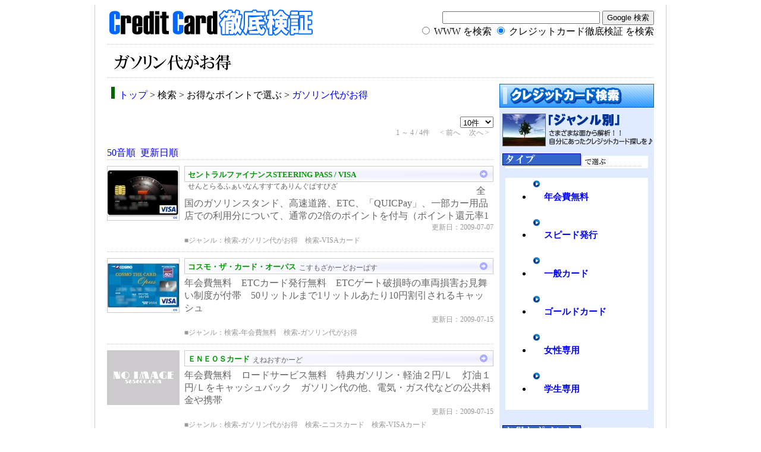

--- FILE ---
content_type: text/html
request_url: http://5656cc.com/cakeroot/koumoku/otoku/gasoline
body_size: 16821
content:
<!DOCTYPE html PUBLIC "-//W3C//DTD XHTML 1.0 Transitional//EN" "http://www.w3.org/TR/xhtml1/DTD/xhtml1-transitional.dtd">
<html xmlns="http://www.w3.org/1999/xhtml">
<head>
<meta http-equiv="Content-Type" content="text/html; charset=utf-8" /><meta http-equiv="X-UA-Compatible" content="IE=7" />
<meta name="description" content="屋久旅（やくたび）は、世界遺産「屋久島」を紹介する屋久島総合ポータルサイトです。"/><meta name="keywords" content="屋久島,屋久旅,屋久,旅,情報,検索,民宿,世界遺産,屋久杉,サイト,リンク,ポータル,yakutabi"/><link href="/cakeroot/upimg/site/1239893061-favicon.ico" type="image/x-icon" rel="icon" /><link href="/cakeroot/upimg/site/1239893061-favicon.ico" type="image/x-icon" rel="shortcut icon" /><title>ガソリン代がお得 | お得なポイントで選ぶ | 検索 | </title>
<link rel="stylesheet" type="text/css" href="http://yui.yahooapis.com/2.7.0/build/reset/reset-min.css" /><link rel="stylesheet" type="text/css" href="http://yui.yahooapis.com/2.7.0/build/fonts/fonts-min.css" /><link rel="stylesheet" type="text/css" href="/cakeroot/css/base.css" /><!--[if ie 7]><link rel="stylesheet" type="text/css" href="/cakeroot/css/ie7.css" /><![endif]--><!--[if ie 6]><link rel="stylesheet" type="text/css" href="/cakeroot/css/ie6.css" /><![endif]--><link rel="stylesheet" type="text/css" href="/cakeroot/css/print.css" media="print" /><script type="text/javascript" src="/cakeroot/js/jquery-1.3.2.min.js"></script><script type="text/javascript">
//<![CDATA[

$(function(){
	$("#SiteLimit").change(function(){
		var num = $("#SiteLimit").val();
		var url = $("#formLimit").attr("action");
		var new_url = url + "/limit:" + num;
		
		$("#SiteLimit").empty();
		$("#formLimit").attr("action",new_url);
		$("#formLimit").submit();
	});

	$("#SiteLimit").val(10);
});

//]]>
</script></head>
<body>
<div id="wrap">
<div id="header">
<h1>クレジットカード徹底検証</h1>
<div id="header-left">
<a href="http://5656cc.com/"><img src="/cakeroot/upimg/top/1246358113-logo_img.gif" alt="クレジットカード徹底検証" /></a>
</div>
<div id="header-right">
<form class="google_form_right" action="http://www.google.co.jp/search" method="get">
<input type="text" value="" maxlength="255" size="31" name="q"/>
<input type="hidden" value="UTF-8" name="ie"/>
<input type="hidden" value="UTF-8" name="oe"/>
<input type="hidden" value="ja" name="hl"/>
<input type="submit" value="Google 検索" name="btnG"/>
<input type="hidden" value="5656cc.com" name="domains"/><br/>
<input type="radio" value="" name="sitesearch"/> WWW を検索 
<input type="radio" checked="" value="5656cc.com" name="sitesearch"/> クレジットカード徹底検証 を検索
</form>
</div><!--/ #header--></div>

<div id="navigation" class="second">
<img src="/cakeroot/upimg/genreb/1245158300-pagetitle_img.jpg" alt="ガソリン代がお得" /><!--/ #navigation--></div>

<div id="container">

<div id="contents" class="second">
<div id="main" class="second">
<div class="panlist">
<a href="/cakeroot/">トップ</a> > 検索 > お得なポイントで選ぶ > <a href="/cakeroot/koumoku/otoku/gasoline">ガソリン代がお得</a></div>


<img src="/cakeroot/upimg/genreb/1247563812-pageimage_img.gif" alt="" />






<div class="page_link_box">
<form fieldset="" id="formLimit" method="get" action="/cakeroot/koumoku/otoku/gasoline"><select name="limit" id="SiteLimit">
<option value="10">10件</option>
<option value="20">20件</option>
<option value="30">30件</option>
<option value="50">50件</option>
<option value="100">100件</option>
</select> 
</form>


1 ～ 4 / 4件&nbsp;&nbsp;
<span class="disabled">&lt; 前へ</span><span class="disabled">次へ &gt;</span></div>

<div>
<a href="/cakeroot/koumoku/otoku/gasoline/page:1/sort:kana/direction:asc">50音順</a>&nbsp;&nbsp;<a href="/cakeroot/koumoku/otoku/gasoline/page:1/sort:modified/direction:asc">更新日順</a>&nbsp;&nbsp;</div>






<div class="contents_list_box"><div class="contents_list_left"><a href="/cakeroot/koumoku/otoku/gasoline/credit_09"><img src="/cakeroot/upimg/detail/1246946266-photo_big_120x90_s.jpg" alt="セントラルファイナンスSTEERING PASS / VISA" /></a></div><div class="contents_list_right"><div class="contents_bar"><div class="contents_bar_title"><h3><a href="/cakeroot/koumoku/otoku/gasoline/credit_09">セントラルファイナンスSTEERING PASS / VISA</a></h3><span class="contents_bar_yomi">せんとらるふぁいなんすすてありんぐぱすびざ</span></div><div class="contents_bar_button"><a href="/cakeroot/koumoku/otoku/gasoline/credit_09"><img src="/cakeroot/images/contents_bar_button.gif"/></a></div></div><div class="contens_text_top">全国のガソリンスタンド、高速道路、ETC、「QUICPay」、一部カー用品店での利用分について、通常の2倍のポイントを付与（ポイント還元率1</div><div class="contens_modified">更新日：2009-07-07</div><div class="contens_text_under">■ジャンル：検索-ガソリン代がお得　検索-VISAカード　</div></div></div>
<div class="contents_list_box"><div class="contents_list_left"><a href="/cakeroot/koumoku/otoku/gasoline/credit_11"><img src="/cakeroot/upimg/detail/1246945854-photo_big_120x90_s.jpg" alt="コスモ・ザ・カード・オーパス" /></a></div><div class="contents_list_right"><div class="contents_bar"><div class="contents_bar_title"><h3><a href="/cakeroot/koumoku/otoku/gasoline/credit_11">コスモ・ザ・カード・オーパス</a></h3><span class="contents_bar_yomi">こすもざかーどおーぱす</span></div><div class="contents_bar_button"><a href="/cakeroot/koumoku/otoku/gasoline/credit_11"><img src="/cakeroot/images/contents_bar_button.gif"/></a></div></div><div class="contens_text_top">年会費無料　ETCカード発行無料　ETCゲート破損時の車両損害お見舞い制度が付帯　50リットルまで1リットルあたり10円割引されるキャッシュ</div><div class="contens_modified">更新日：2009-07-15</div><div class="contens_text_under">■ジャンル：検索-年会費無料　検索-ガソリン代がお得　</div></div></div>
<div class="contents_list_box"><div class="contents_list_left"><a href="/cakeroot/koumoku/otoku/gasoline/credit_15_02"><img src="/cakeroot/upimg/site/1246346506-no_image_120x90_s.gif" alt="ノーイメージ" /></a></div><div class="contents_list_right"><div class="contents_bar"><div class="contents_bar_title"><h3><a href="/cakeroot/koumoku/otoku/gasoline/credit_15_02">ＥＮＥＯＳカード</a></h3><span class="contents_bar_yomi">えねおすかーど</span></div><div class="contents_bar_button"><a href="/cakeroot/koumoku/otoku/gasoline/credit_15_02"><img src="/cakeroot/images/contents_bar_button.gif"/></a></div></div><div class="contens_text_top">年会費無料　ロードサービス無料　特典ガソリン・軽油２円/Ｌ　灯油１円/Ｌをキャッシュバック　ガソリン代の他、電気・ガス代などの公共料金や携帯</div><div class="contens_modified">更新日：2009-07-15</div><div class="contens_text_under">■ジャンル：検索-ガソリン代がお得　検索-ニコスカード　検索-VISAカード　</div></div></div>
<div class="contents_list_box"><div class="contents_list_left"><a href="/cakeroot/koumoku/otoku/gasoline/synagy"><img src="/cakeroot/upimg/detail/1246706792-photo_big_120x90_s.jpg" alt="シナジーカード" /></a></div><div class="contents_list_right"><div class="contents_bar"><div class="contents_bar_title"><h3><a href="/cakeroot/koumoku/otoku/gasoline/synagy">シナジーカード</a></h3><span class="contents_bar_yomi">しなじーかーど</span></div><div class="contents_bar_button"><a href="/cakeroot/koumoku/otoku/gasoline/synagy"><img src="/cakeroot/images/contents_bar_button.gif"/></a></div></div><div class="contens_text_top">初年度年会費無料。全国に約4600店あるエッソ・モービル・ゼネラルのスタンドで発券後、2ヶ月間は5円/L引きでその後も最高2円/L値引き。充実のロードサービスを付帯することが可能。</div><div class="contens_modified">更新日：2009-07-04</div><div class="contens_text_under">■ジャンル：検索-ガソリン代がお得　検索-ETCカードが無料　</div></div></div>

<div class="page_link_box_under">
1 ～ 4 / 4件&nbsp;&nbsp;
<span class="disabled">&lt; 前へ</span><span class="disabled">次へ &gt;</span></div>



<div class="ad">
</div>






<div class="pagetop"><a href="#header">ページの先頭に戻る</a></div>


<!--/ #main--></div>

<div id="left">
<!--/ #left--></div>
<!--/ #contents--></div>

<div id="right" class="second">

<div class="box" style="background-color:#E1EBFF"><h2>クレジットカード検索</h2><img src="/cakeroot/upimg/genrea/1245139309-banner1_img.jpg" alt="クレジットカード検索" /><img src="/cakeroot/upimg/genrea/1245142954-banner2_img.gif" alt="「ジャンル別」さまざまな面から解析！！" />
<div class="box2nd"><h3>タイプで選ぶ</h3><img src="/cakeroot/upimg/genreb/1245139567-title_img.gif" alt="タイプで選ぶ" /><div class="box3rd" style="background-color:#ffffff"><ul class="col1">
<li style="background-image:url(/cakeroot/upimg/genreb/1245142454-arrow_img.gif)"><h4><a href="/cakeroot/koumoku/type/nenkaihi_muryou">年会費無料</a></h4></li>
<li style="background-image:url(/cakeroot/upimg/genreb/1245142454-arrow_img.gif)"><h4><a href="/cakeroot/koumoku/type/speed">スピード発行</a></h4></li>
<li style="background-image:url(/cakeroot/upimg/genreb/1245142454-arrow_img.gif)"><h4><a href="/cakeroot/koumoku/type/ippan">一般カード</a></h4></li>
<li style="background-image:url(/cakeroot/upimg/genreb/1245142454-arrow_img.gif)"><h4><a href="/cakeroot/koumoku/type/gold">ゴールドカード</a></h4></li>
<li style="background-image:url(/cakeroot/upimg/genreb/1245142454-arrow_img.gif)"><h4><a href="/cakeroot/koumoku/type/jyosei">女性専用</a></h4></li>
<li style="background-image:url(/cakeroot/upimg/genreb/1245142454-arrow_img.gif)"><h4><a href="/cakeroot/koumoku/type/gakusei">学生専用</a></h4></li>
</ul><!--/ .box3rd--></div>
<!--/ .box2nd--></div>

<div class="box2nd"><h3>お得なポイントで選ぶ</h3><img src="/cakeroot/upimg/genreb/1245139622-title_img.gif" alt="お得なポイントで選ぶ" /><div class="box3rd" style="background-color:#ffffff"><ul class="col1">
<li style="background-image:url(/cakeroot/upimg/genreb/1245142437-arrow_img.gif)"><h4><a href="/cakeroot/koumoku/otoku/point">ポイント還元率が高い</a></h4></li>
<li style="background-image:url(/cakeroot/upimg/genreb/1245142437-arrow_img.gif)"><h4><a href="/cakeroot/koumoku/otoku/nettsuuhan">ネット・通販でお得</a></h4></li>
<li style="background-image:url(/cakeroot/upimg/genreb/1245142437-arrow_img.gif)"><h4><a href="/cakeroot/koumoku/otoku/shopping">ショッピングでお得</a></h4></li>
<li style="background-image:url(/cakeroot/upimg/genreb/1245142437-arrow_img.gif)"><h4><a href="/cakeroot/koumoku/otoku/mileage">マイレージがたまる</a></h4></li>
<li style="background-image:url(/cakeroot/upimg/genreb/1245142437-arrow_img.gif)"><h4><a href="/cakeroot/koumoku/otoku/kaigai">海外で役立つ</a></h4></li>
<li style="background-image:url(/cakeroot/upimg/genreb/1245142437-arrow_img.gif)"><h4><a href="/cakeroot/koumoku/otoku/gasoline">ガソリン代がお得</a></h4></li>
<li style="background-image:url(/cakeroot/upimg/genreb/1245142437-arrow_img.gif)"><h4><a href="/cakeroot/koumoku/otoku/roadservice">ロードサービス付き</a></h4></li>
<li style="background-image:url(/cakeroot/upimg/genreb/1245142437-arrow_img.gif)"><h4><a href="/cakeroot/koumoku/otoku/etc">ETCカードが無料</a></h4></li>
</ul><!--/ .box3rd--></div>
<!--/ .box2nd--></div>

<div class="box2nd"><h3>発行会社から選ぶ</h3><img src="/cakeroot/upimg/genreb/1245142859-title_img.gif" alt="発行会社で選ぶ" /><div class="box3rd" style="background-color:#ffffff"><ul class="col1">
<li style="background-image:url(/cakeroot/upimg/genreb/1245142859-arrow_img.gif)"><h4><a href="/cakeroot/koumoku/hakkougaisya/citi">シティカード</a></h4></li>
<li style="background-image:url(/cakeroot/upimg/genreb/1245142859-arrow_img.gif)"><h4><a href="/cakeroot/koumoku/hakkougaisya/mitsuisumitomo">三井住友VISAカード</a></h4></li>
<li style="background-image:url(/cakeroot/upimg/genreb/1245142859-arrow_img.gif)"><h4><a href="/cakeroot/koumoku/hakkougaisya/jcb">JCBカード</a></h4></li>
<li style="background-image:url(/cakeroot/upimg/genreb/1245142859-arrow_img.gif)"><h4><a href="/cakeroot/koumoku/hakkougaisya/risona">りそなカード</a></h4></li>
<li style="background-image:url(/cakeroot/upimg/genreb/1245142859-arrow_img.gif)"><h4><a href="/cakeroot/koumoku/hakkougaisya/cedina">セディナカード</a></h4></li>
<li style="background-image:url(/cakeroot/upimg/genreb/1245142859-arrow_img.gif)"><h4><a href="/cakeroot/koumoku/hakkougaisya/rakuten">楽天カード</a></h4></li>
<li style="background-image:url(/cakeroot/upimg/genreb/1245142859-arrow_img.gif)"><h4><a href="/cakeroot/koumoku/hakkougaisya/aeon">イオンカード</a></h4></li>
<li style="background-image:url(/cakeroot/upimg/genreb/1245142859-arrow_img.gif)"><h4><a href="/cakeroot/koumoku/hakkougaisya/diners">ダイナースクラブ</a></h4></li>
<li style="background-image:url(/cakeroot/upimg/genreb/1245142859-arrow_img.gif)"><h4><a href="/cakeroot/koumoku/hakkougaisya/nicos">ニコスカード</a></h4></li>
</ul><!--/ .box3rd--></div>
<!--/ .box2nd--></div>

<div class="box2nd"><h3>提携ブランドから選ぶ</h3><img src="/cakeroot/upimg/genreb/1245139682-title_img.gif" alt="提携国際ブランドで選ぶ" /><div class="box3rd" style="background-color:#ffffff"><ul class="col1">
<li style="background-image:url(/cakeroot/upimg/genreb/1245140258-arrow_img.gif)"><h4><a href="/cakeroot/koumoku/teikei/jcb02">JCBカード</a></h4></li>
<li style="background-image:url(/cakeroot/upimg/genreb/1245140258-arrow_img.gif)"><h4><a href="/cakeroot/koumoku/teikei/Mastercard">マスターカード</a></h4></li>
<li style="background-image:url(/cakeroot/upimg/genreb/1245140258-arrow_img.gif)"><h4><a href="/cakeroot/koumoku/teikei/visa">VISAカード</a></h4></li>
<li style="background-image:url(/cakeroot/upimg/genreb/1245140258-arrow_img.gif)"><h4><a href="/cakeroot/koumoku/teikei/amex">アメリカンエキスプレス</a></h4></li>
<li style="background-image:url(/cakeroot/upimg/genreb/1245140258-arrow_img.gif)"><h4><a href="/cakeroot/koumoku/teikei/dinersclub">ダイナースクラブ</a></h4></li>
</ul><!--/ .box3rd--></div>
<!--/ .box2nd--></div>
<!--/ .box--></div>

<!--FreeText-->
<!--/ #right--></div>
<!--/ #container--></div>


<div id="footer">
<div class="footer_sougolink_box">
<!--FreeText--></div>

<div class="footer_bana_box">
<a href="http://yakutabi.com/" target="_blank"><img src="/cakeroot/upimg/footerbanner/1246358495-img.gif" alt="屋久島ポータルサイト［ 屋久旅 ］" /></a>
<a href="http://ww-tokyo.com/" target="_blank"><img src="/cakeroot/upimg/footerbanner/1250070916-img.gif" alt="WEEKEND WARRIORZ Official Website" /></a>
<a href="http://vege-time.com/" target="_blank"><img src="/cakeroot/upimg/footerbanner/1282054268-img.gif" alt="ベジタイム" /></a>
</div>

<div class="footer_box">
<a href="http://5656cc.com/operator/kiyaku/"><img src="/cakeroot/upimg/footermenu/1246358603-img.gif" alt="利用規約" /></a>
<a href="http://5656cc.com/operator/policy/"><img src="/cakeroot/upimg/footermenu/1246358667-img.gif" alt="プライバシーポリシー" /></a>
<a href="http://5656cc.com/cakeroot/sitemap"><img src="/cakeroot/upimg/footermenu/1246358701-img.gif" alt="サイトマップ" /></a>
<a href="http://5656cc.com/operator/company/"><img src="/cakeroot/upimg/footermenu/1246358937-img.gif" alt="会社情報" /></a>

<p><!--copyright-->Copyright c 2009 5656cc.com All Rights Reserved.<br />
Copyright c 2009 <a href="http://plusweb.jp/">Plus Corporation.</a> All Rights Reserved.</p>

<div class="counter">
<!--counter--><script type="text/javascript" src="http://cc.i2i.jp/bin/count?00047933&all"></script>
<noscript><div style="font-size:xx-small"><a href="http://fx.flash-l.net/" target="_blank">FX</a></div>
<a href="http://count.i2i.jp/" target="_blank"><img src="http://cc.i2i.jp/bin/mcount.x/00047933/all/" border="0" alt="無料カウンター" /></a></noscript></div>
</div>
<!--/ #footer--></div>
<!--/ #wrap--></div>
﻿<!--GoogleAnalytics--></body>
</html>


--- FILE ---
content_type: text/css
request_url: http://5656cc.com/cakeroot/css/base.css
body_size: 11271
content:
@charset "utf-8";
/* 
	基本レイアウト設定
 --------------------------------------------*/

div#wrap{
	width: 960px;
	margin:0 auto;
	border-left:solid 1px #ccc;
	border-right:solid 1px #ccc;
}
div#header{
	zoom:1;
	margin-left:auto;
	margin-right:auto;
	padding-top:5px;
	width:920px;
}
div#header:after{
	height:	0;
	content: "";
	display: block;
	clear: both;
}
	div#header-left{
		width:395px;
		float:left;
	}
	div#header-right{
		width:480px;
		float:right;
		text-align:right;
		padding-top:5px;
	}
	
div#navigation{
	margin-left:auto;
	margin-right:auto;
	padding-top:5px;
	width:920px;
}
div#container{
	zoom:1;
	margin:10px auto;
	width:920px;
}
div#container:after{
	height:	0;
	content: "";
	display: block;
	clear: both;
}
div#contents{
	width: 650px;
	float: left;
	zoom:1;
}
div#contents:after{
	height:	0;
	content: "";
	display: block;
	clear: both;
}
div#left{
	width: 260px;
	float: left;
}
div#main{
	width: 380px;
	float: right;
	margin-left:10px;
}
div#right{
	width: 260px;
	float: right;
}
div#footer{
	padding-bottom:25px;
}


/* 
	トップページ用
 --------------------------------------------*/

div#main h2, div#left h2, div#right h2,
div#main h3, div#left h3, div#right h3{
	color:#FFFFFF;
	display:none;
	font-size:1px;
}

div.box{
	background-color:#F3EEF0;
	margin-bottom:15px;
	padding-bottom:15px;
}
div.box2nd{}
div.box3rd{
	background-color:#F9F7F8;
	margin:auto;
	padding:0;
}
div#left div.box3rd{
	width:240px;
}
div#main div.box3rd{
	width:360px;
}
div#right div.box3rd{
	width:240px;
}


	div.box3rd ul{
		zoom:1;
		padding-bottom:3px;
	}	
	div.box3rd ul.col1{
	
	}
	div.box3rd ul.col2{
	
	}
	div.box3rd ul:after{
		height:	0;
		content: "";
		display: block;
		clear: both;
	}
	div.box3rd ul.col1 li{
		background-image:url(../images/yazirushi01.gif);
		background-repeat:no-repeat;
		background-position:top 3px;
		margin:3px 0 3px 5px;
		padding-left:20px;
		float:left;
	}
	div#left div.box3rd ul.col1 li{
		width:215px;
	}
	div#main div.box3rd ul.col1 li{
		width:335px;
	}
	div#right div.box3rd ul.col1 li{
		width:215px;
	}
	div.box3rd ul.col2 li{
		background-image:url(../images/yazirushi01.gif);
		background-repeat:no-repeat;
		background-position:top 3px;
		margin:3px 0 3px 5px;
		padding-left:20px;
		float:left;
	}
	div#left div.box3rd ul.col2 li{
		width:95px;
	}
	div#main div.box3rd ul.col2 li{
		width:155px;
	}
	div#right div.box3rd ul.col2 li{
		width:95px;
	}



.right_contents_box {
	border-bottom:1px dotted #CCCCCC;
	margin-top:10px;
	padding-bottom:10px;
}


.footer_sougolink_box {
	border-color:#CCCCCC;
	border-width:2px;
}
.center_contents4_table {
	margin-left:auto;
	margin-right:auto;
	margin-top:10px;
	padding:0;
	width:920px;
}

.center_contents4_th {
	background-color:#DDECDF;
	font-weight:bold;
	margin:0;
	padding-bottom:3px;
	padding-left:3px;
	padding-top:3px;
}

.footer_bana_box {
	border-bottom:2px solid #CCCCCC;
	border-top:2px solid #CCCCCC;
	height:43px;
	margin:10px auto;
	padding-top:10px;
	width:920px;
}
.footer_box {
	margin-left:auto;
	margin-right:auto;
	padding-bottom:5px;
	padding-top:5x;
	width:920px;
}
.footer_box p{
	margin:10px 0;
}


/* 
	2nd用
 --------------------------------------------*/
div#navigation.second{
	border-bottom:1px dotted #CCCCCC;
	border-top:1px dotted #CCCCCC;
	margin-top:10px;
}
div#navigation.second h2, div#navigation.second h3{
	color:#FFFFFF;
	display:none;
	font-size:1px;
}

div#contents.second{
	width: 650px;
	float: left;
}
div#main.second{
	width: 650px;
	margin-left:0px;
}
div#right.second{
	width: 260px;
	float: right;
}
div#right.second div.box3rd{
	width:240px;
}
	div#right.second div.box3rd ul.col1 li{
		width:215px;
	}
	div#right.second div.box3rd ul.col2 li{
		width:95px;
	}

div#main.second h2,div#main.second h3{
	color:#009900;
	display:block;
	font-size:13px;
}
div.panlist {
	background-image:url(../images/linktextimg.gif);
	background-repeat:no-repeat;
	height:30px;
	padding-left:20px;
	padding-top:9px;
}
div.page_link_box,div.page_link_box_under {
	color:#999999;
	margin-bottom:15px;
	margin-top:15px;
	text-align:right;
}
div.page_link_box span,
div.page_link_box_under span{
	padding:0.6em;
}
div.page_link_box_under {
	border-top:1px dotted #CCCCCC;
	padding-top:15px;
}

div.contents_list_box {
	border-top:1px dotted #CCCCCC;
	margin-bottom:10px;
	padding-top:10px;
	zoom:1;
}
div.contents_list_box:after{
	height:	0;
	content: "";
	display: block;
	clear: both;
}
	div.contents_list_left {
		border:1px solid #CCCCCC;
		float:left;
		width:120px;
	}
	div.contents_list_thumbnail_left {
		border:1px solid #CCCCCC;
		float:left;
		width:120px;
		margin:0 4px;
	}
	div.contents_list_right {
		color:#666666;
		float:right;
		width:520px;
	}
		div.contents_bar {
			background-image:url(../images/contents_bar_bg.jpg);
			border:1px solid #CCCCCC;
			height:25px;
			width:518px;
		}
			div.contents_bar_title {
				float:left;
				padding-left:5px;
				padding-top:5px;
				width:485px;
			}
			div.contents_bar_title h3 {
				float:left;
				margin:0 5px 0 0;
			}
			span.contents_bar_yomi {
				float:left;
				margin-top:2px;
				font-size:70%;
			}
		div.contens_text_top {
			margin-top:5px;
			width:518px;
		}
		div.contens_modified {
			text-align:right;
		}
		div.contens_text_under {
			margin-top:5px;
			width:518px;
		}

/* 
	詳細ページ用
 --------------------------------------------*/

div.contents_bar_long {
	background-image:url(../images/contents_bar_bg_long.jpg);
	height:25px;
	width:650px;
}
	div.contents_bar_title_long {
		padding-left:5px;
		padding-top:5px;
		width:630px;
	}
	div.contents_bar_title_long h3 {
		float:left;
		margin:0 5px 0 0;
	}

div.contents_photo_text_box {
	margin-top:10px;
	width:650px;
}
	div.contents_photo_text_box div.photo {
		border:1px solid #CCCCCC;
		float:left;
		margin:5px 10px 5px 0;
		width:320px;
	}

div.contents_profile_text_profile {
	border-bottom:1px solid #CCCCCC;
	border-top:1px solid #CCCCCC;
	margin-top:20px;
	width:624px;
	clear:left;
}

td.contents_profile_td1,
td.contents_profile_td3 {
	border-bottom:1px dotted #CCCCCC;
	padding-left:10px;
	width:90px;
}
td.contents_profile_td2,
td.contents_profile_td4 {
	background-image:url(../images/sankaku01.gif);
	background-repeat:no-repeat;
	border-bottom:1px dotted #CCCCCC;
	padding:2px 0 0 15px;
	width:509px;
}
td.contents_profile_td3,
td.contents_profile_td4{
	border:none;
}




.photographer_gallery_photo{
	margin:10px 0 0 0;
	text-align:center;
	width:650px;
}




/* 
	文字サイズの設定
 --------------------------------------------
	Yahoo UI Library Font-size Adjustment
	Copyright (c) 2006, Yahoo! Inc. All rights reserved.
	http://developer.yahoo.com/yui/license.txt
	http://developer.yahoo.com/yui/fonts/#default
	10px = 77%
	11px = 85%
	12px = 93%
	13px = 100%
	14px = 108%
	15px = 116%
	16px = 123.1%
	17px = 131%
	18px = 138.5%
	19px = 146.5%
	20px = 153.9%
	21px = 161.6%
	22px = 167%
	23px = 174%
	24px = 182%
	25px = 189%
	26px = 197%
 --------------------------------------------*/

h1,h2,h3,h4,h5,h6{
	font-size: 123.1%;
}

div#header h1{
	color:#fff;
	font-size:1px;
	display:none;
}

div.box3rd ul li h4{
	font-size:93%;
}

div#footer{
	font-size:93%;
}
.footer_box p{
	font-size:90%;
} 

div.page_link_box, div.page_link_box_under  {
	font-size:77%;
}
div.contents_bar_title h3 {
	color:#009900;
	font-size:116%;
	font-weight:bold;
}
span.contents_bar_yomi {
	font-size:77%;
}
div.contens_modified,
div.contens_text_under {
	color:#999999;
	font-size:77%;
}
div.contents_bar_title_long h3 {
	color:#009900;
	font-size:116%;
	font-weight:bold;
}
div.contents_photo_text_box div.text,
div.contents_profile_text_profile {
	color:#333333;
	letter-spacing:2px;
	line-height:1.5;
}
td.contents_profile_td1,
td.contents_profile_td3 {
	color:#999999;
	font-size:77%;
	font-weight:bold;
}

/* 
	色の設定
 --------------------------------------------*/

a:link { color: blue; text-decoration:none; }
a:visited { color: purple;  text-decoration:none; }
a:hover { color: red;  text-decoration:underline; }
a:active { color: yellow;  text-decoration:none; }

div.contents_bar_title h3 a{
	color:#009900;
	text-decoration:none;
}

/* 
	皆既日食
 --------------------------------------------*/

.eclipseb {
	font-size: 14px;
	font-weight: bold;
	margin-bottom: 5px;
	text-align: left;
	width: 640px;
	border-top-width: 2px;
	border-right-width: 2px;
	border-bottom-width: 2px;
	border-left-width: 2px;
	border-bottom-style: dotted;
	border-top-color: #C0C0C0;
	border-right-color: #C0C0C0;
	border-bottom-color: #C0C0C0;
	border-left-color: #C0C0C0;
	padding-bottom: 4px;
	margin-top: 5px;
}
.eclipsep {
	font-size: 12px;
	line-height: 20px;
	width: 640px;
}
.eclipse_table {
	width: 640px;
}
.eclipse_th {
	background-color: #DDE8FF;
	text-align: left;
	padding: 5px 5px 3px;
}
.eclipse_td {
	padding: 5px 5px 3px;
}
.eclipse_page_box {
	border-top-width: 1px;
	border-right-width: 1px;
	border-bottom-width: 1px;
	border-left-width: 1px;
	border-right-style: solid;
	border-left-style: solid;
	border-top-color: #CCCCCC;
	border-right-color: #CCCCCC;
	border-bottom-color: #CCCCCC;
	border-left-color: #CCCCCC;
	width: 960px;
	background-color: #FFFFFF;
	height: 3890px;
	margin-right: auto;
	margin-left: auto;
}
.eclipse_contents_photo_text_box {
	width: 650px;
	margin-top: 10px;
}
.topimg_box {
	margin-top: 10px;
	margin-right: auto;
	margin-left: auto;
	height: 255px;
	width: 920px;
}
.left_contents_box {
	width: 260px;
	border-top-width: 1px;
	border-right-width: 1px;
	border-bottom-width: 1px;
	border-left-width: 1px;
	border-top-color: #CCCCCC;
	border-right-color: #CCCCCC;
	border-bottom-color: #CCCCCC;
	border-left-color: #CCCCCC;
	margin-top: 10px;
	padding-bottom: 10px;
	text-align: center;
}

/* 
	相互リンクＢＯＸ
 --------------------------------------------*/

.footer_sougolink_box {
	text-align: left;
	width: 640px;
	border-top-width: 2px;
	border-right-width: 2px;
	border-bottom-width: 2px;
	border-left-width: 2px;
	border-top-color: #CCCCCC;
	border-right-color: #CCCCCC;
	border-bottom-color: #CCCCCC;
	border-left-color: #CCCCCC;
	background-color: #FFFFFF;
	clear: none;
	float: left;
	margin: 0px;
	padding: 0px;
}
.center_contents4_table {
	background-color: #FFFFFF;
	padding: 0px;
	width: 640px;
	margin-top: 10px;
	margin-right: auto;
	margin-left: auto;
}
.center_contents4_td {
	font-size: 12px;
	margin: 0px;
	padding-top: 2px;
	text-align: left;
	padding-left: 3px;
}
.center_contents4_th {
	font-size: 12px;
	margin: 0px;
	padding-top: 3px;
	text-align: left;
	font-weight: bold;
	background-color: #DDECDF;
	padding-bottom: 3px;
	padding-left: 3px;
}

--- FILE ---
content_type: text/css
request_url: http://5656cc.com/cakeroot/css/print.css
body_size: 89
content:
@charset "utf-8";
/* 
	印刷用設定
 --------------------------------------------*/